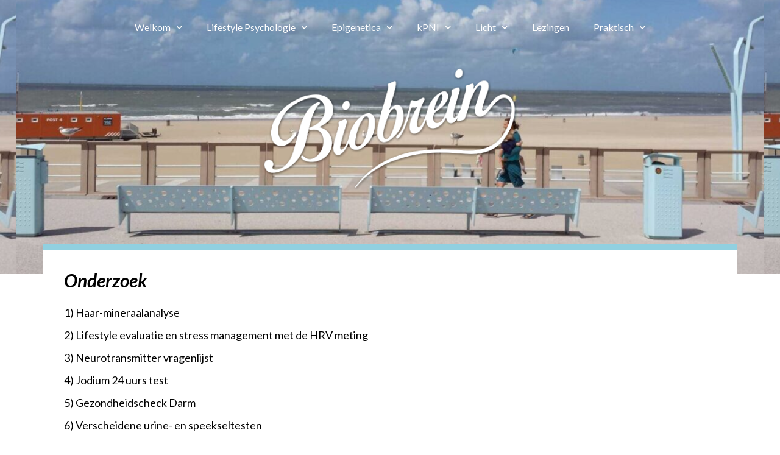

--- FILE ---
content_type: text/html; charset=UTF-8
request_url: http://www.biobrein.nl/onderzoek/
body_size: 60373
content:
<!doctype html>
<html lang="nl">
<head>
	<meta charset="UTF-8">
		<meta name="viewport" content="width=device-width, initial-scale=1">
	<link rel="profile" href="http://gmpg.org/xfn/11">
	<title>Onderzoek &#8211; Biobrein</title>
<link rel='dns-prefetch' href='//s.w.org' />
<link rel="alternate" type="application/rss+xml" title="Biobrein &raquo; Feed" href="http://www.biobrein.nl/feed/" />
<link rel="alternate" type="application/rss+xml" title="Biobrein &raquo; Reactiesfeed" href="http://www.biobrein.nl/comments/feed/" />
		<script type="text/javascript">
			window._wpemojiSettings = {"baseUrl":"https:\/\/s.w.org\/images\/core\/emoji\/11.2.0\/72x72\/","ext":".png","svgUrl":"https:\/\/s.w.org\/images\/core\/emoji\/11.2.0\/svg\/","svgExt":".svg","source":{"concatemoji":"http:\/\/www.biobrein.nl\/wp-includes\/js\/wp-emoji-release.min.js?ver=5.1.19"}};
			!function(e,a,t){var n,r,o,i=a.createElement("canvas"),p=i.getContext&&i.getContext("2d");function s(e,t){var a=String.fromCharCode;p.clearRect(0,0,i.width,i.height),p.fillText(a.apply(this,e),0,0);e=i.toDataURL();return p.clearRect(0,0,i.width,i.height),p.fillText(a.apply(this,t),0,0),e===i.toDataURL()}function c(e){var t=a.createElement("script");t.src=e,t.defer=t.type="text/javascript",a.getElementsByTagName("head")[0].appendChild(t)}for(o=Array("flag","emoji"),t.supports={everything:!0,everythingExceptFlag:!0},r=0;r<o.length;r++)t.supports[o[r]]=function(e){if(!p||!p.fillText)return!1;switch(p.textBaseline="top",p.font="600 32px Arial",e){case"flag":return s([55356,56826,55356,56819],[55356,56826,8203,55356,56819])?!1:!s([55356,57332,56128,56423,56128,56418,56128,56421,56128,56430,56128,56423,56128,56447],[55356,57332,8203,56128,56423,8203,56128,56418,8203,56128,56421,8203,56128,56430,8203,56128,56423,8203,56128,56447]);case"emoji":return!s([55358,56760,9792,65039],[55358,56760,8203,9792,65039])}return!1}(o[r]),t.supports.everything=t.supports.everything&&t.supports[o[r]],"flag"!==o[r]&&(t.supports.everythingExceptFlag=t.supports.everythingExceptFlag&&t.supports[o[r]]);t.supports.everythingExceptFlag=t.supports.everythingExceptFlag&&!t.supports.flag,t.DOMReady=!1,t.readyCallback=function(){t.DOMReady=!0},t.supports.everything||(n=function(){t.readyCallback()},a.addEventListener?(a.addEventListener("DOMContentLoaded",n,!1),e.addEventListener("load",n,!1)):(e.attachEvent("onload",n),a.attachEvent("onreadystatechange",function(){"complete"===a.readyState&&t.readyCallback()})),(n=t.source||{}).concatemoji?c(n.concatemoji):n.wpemoji&&n.twemoji&&(c(n.twemoji),c(n.wpemoji)))}(window,document,window._wpemojiSettings);
		</script>
		<style type="text/css">
img.wp-smiley,
img.emoji {
	display: inline !important;
	border: none !important;
	box-shadow: none !important;
	height: 1em !important;
	width: 1em !important;
	margin: 0 .07em !important;
	vertical-align: -0.1em !important;
	background: none !important;
	padding: 0 !important;
}
</style>
	<link rel='stylesheet' id='wp-block-library-css'  href='http://www.biobrein.nl/wp-includes/css/dist/block-library/style.min.css?ver=5.1.19' type='text/css' media='all' />
<link rel='stylesheet' id='contact-form-7-css'  href='http://www.biobrein.nl/wp-content/plugins/contact-form-7/includes/css/styles.css?ver=5.1.7' type='text/css' media='all' />
<style id='contact-form-7-inline-css' type='text/css'>
.wpcf7 .wpcf7-recaptcha iframe {margin-bottom: 0;}.wpcf7 .wpcf7-recaptcha[data-align="center"] > div {margin: 0 auto;}.wpcf7 .wpcf7-recaptcha[data-align="right"] > div {margin: 0 0 0 auto;}
</style>
<link rel='stylesheet' id='hello-elementor-css'  href='http://www.biobrein.nl/wp-content/themes/hello-elementor/style.min.css?ver=2.2.0' type='text/css' media='all' />
<link rel='stylesheet' id='hello-elementor-theme-style-css'  href='http://www.biobrein.nl/wp-content/themes/hello-elementor/theme.min.css?ver=2.2.0' type='text/css' media='all' />
<link rel='stylesheet' id='elementor-icons-css'  href='http://www.biobrein.nl/wp-content/plugins/elementor/assets/lib/eicons/css/elementor-icons.min.css?ver=5.6.2' type='text/css' media='all' />
<link rel='stylesheet' id='elementor-animations-css'  href='http://www.biobrein.nl/wp-content/plugins/elementor/assets/lib/animations/animations.min.css?ver=2.9.7' type='text/css' media='all' />
<link rel='stylesheet' id='elementor-frontend-css'  href='http://www.biobrein.nl/wp-content/plugins/elementor/assets/css/frontend.min.css?ver=2.9.7' type='text/css' media='all' />
<style id='elementor-frontend-inline-css' type='text/css'>
.elementor-966 .elementor-element.elementor-element-2d40a53:not(.elementor-motion-effects-element-type-background), .elementor-966 .elementor-element.elementor-element-2d40a53 > .elementor-motion-effects-container > .elementor-motion-effects-layer{background-image:url("http://www.biobrein.nl/wp-content/uploads/2020/03/20140811_144650-e1585333629445.jpg");}
</style>
<link rel='stylesheet' id='elementor-pro-css'  href='http://www.biobrein.nl/wp-content/plugins/elementor-pro/assets/css/frontend.min.css?ver=2.9.2' type='text/css' media='all' />
<link rel='stylesheet' id='font-awesome-5-all-css'  href='http://www.biobrein.nl/wp-content/plugins/elementor/assets/lib/font-awesome/css/all.min.css?ver=2.9.7' type='text/css' media='all' />
<link rel='stylesheet' id='font-awesome-4-shim-css'  href='http://www.biobrein.nl/wp-content/plugins/elementor/assets/lib/font-awesome/css/v4-shims.min.css?ver=2.9.7' type='text/css' media='all' />
<link rel='stylesheet' id='elementor-global-css'  href='http://www.biobrein.nl/wp-content/uploads/elementor/css/global.css?ver=1585411039' type='text/css' media='all' />
<link rel='stylesheet' id='elementor-post-966-css'  href='http://www.biobrein.nl/wp-content/uploads/elementor/css/post-966.css?ver=1585411039' type='text/css' media='all' />
<link rel='stylesheet' id='elementor-post-1080-css'  href='http://www.biobrein.nl/wp-content/uploads/elementor/css/post-1080.css?ver=1585901959' type='text/css' media='all' />
<link rel='stylesheet' id='google-fonts-1-css'  href='https://fonts.googleapis.com/css?family=Lato%3A100%2C100italic%2C200%2C200italic%2C300%2C300italic%2C400%2C400italic%2C500%2C500italic%2C600%2C600italic%2C700%2C700italic%2C800%2C800italic%2C900%2C900italic&#038;ver=5.1.19' type='text/css' media='all' />
<script type='text/javascript' src='http://www.biobrein.nl/wp-includes/js/jquery/jquery.js?ver=1.12.4'></script>
<script type='text/javascript' src='http://www.biobrein.nl/wp-includes/js/jquery/jquery-migrate.min.js?ver=1.4.1'></script>
<script type='text/javascript' src='http://www.biobrein.nl/wp-content/plugins/elementor/assets/lib/font-awesome/js/v4-shims.min.js?ver=2.9.7'></script>
<link rel='https://api.w.org/' href='http://www.biobrein.nl/wp-json/' />
<link rel="EditURI" type="application/rsd+xml" title="RSD" href="http://www.biobrein.nl/xmlrpc.php?rsd" />
<link rel="wlwmanifest" type="application/wlwmanifest+xml" href="http://www.biobrein.nl/wp-includes/wlwmanifest.xml" /> 
<meta name="generator" content="WordPress 5.1.19" />
<link rel="canonical" href="http://www.biobrein.nl/onderzoek/" />
<link rel='shortlink' href='http://www.biobrein.nl/?p=505' />
<link rel="alternate" type="application/json+oembed" href="http://www.biobrein.nl/wp-json/oembed/1.0/embed?url=http%3A%2F%2Fwww.biobrein.nl%2Fonderzoek%2F" />
<link rel="alternate" type="text/xml+oembed" href="http://www.biobrein.nl/wp-json/oembed/1.0/embed?url=http%3A%2F%2Fwww.biobrein.nl%2Fonderzoek%2F&#038;format=xml" />
</head>
<body class="page-template-default page page-id-505 wp-custom-logo elementor-default elementor-kit-967 elementor-page-1080">

		<div data-elementor-type="header" data-elementor-id="966" class="elementor elementor-966 elementor-location-header" data-elementor-settings="[]">
		<div class="elementor-inner">
			<div class="elementor-section-wrap">
						<section class="elementor-element elementor-element-2d40a53 elementor-section-full_width elementor-section-height-min-height elementor-section-items-top elementor-section-height-default elementor-section elementor-top-section" data-id="2d40a53" data-element_type="section" data-settings="{&quot;background_background&quot;:&quot;classic&quot;}">
						<div class="elementor-container elementor-column-gap-default">
				<div class="elementor-row">
				<div class="elementor-element elementor-element-85ba66a elementor-column elementor-col-100 elementor-top-column" data-id="85ba66a" data-element_type="column">
			<div class="elementor-column-wrap  elementor-element-populated">
					<div class="elementor-widget-wrap">
				<div class="elementor-element elementor-element-3365ff8 elementor-nav-menu__align-center elementor-nav-menu--stretch elementor-nav-menu--indicator-chevron navigation-biobrein elementor-nav-menu--dropdown-tablet elementor-nav-menu__text-align-aside elementor-nav-menu--toggle elementor-nav-menu--burger elementor-widget elementor-widget-nav-menu" data-id="3365ff8" data-element_type="widget" data-settings="{&quot;full_width&quot;:&quot;stretch&quot;,&quot;layout&quot;:&quot;horizontal&quot;,&quot;toggle&quot;:&quot;burger&quot;}" data-widget_type="nav-menu.default">
				<div class="elementor-widget-container">
						<nav role="navigation" class="elementor-nav-menu--main elementor-nav-menu__container elementor-nav-menu--layout-horizontal e--pointer-none"><ul id="menu-1-3365ff8" class="elementor-nav-menu"><li class="menu-item menu-item-type-post_type menu-item-object-page menu-item-home menu-item-has-children menu-item-1036"><a href="http://www.biobrein.nl/" class="elementor-item">Welkom</a>
<ul class="sub-menu elementor-nav-menu--dropdown">
	<li class="menu-item menu-item-type-post_type menu-item-object-page menu-item-1037"><a href="http://www.biobrein.nl/wie-ben-ik-2/" class="elementor-sub-item">Wie ben ik</a></li>
	<li class="menu-item menu-item-type-post_type menu-item-object-page menu-item-1038"><a href="http://www.biobrein.nl/wat-doe-ik/" class="elementor-sub-item">BioBrein</a></li>
	<li class="menu-item menu-item-type-post_type menu-item-object-page menu-item-1039"><a href="http://www.biobrein.nl/biobrein-2/" class="elementor-sub-item">Voor wie</a></li>
	<li class="menu-item menu-item-type-post_type menu-item-object-page menu-item-1040"><a href="http://www.biobrein.nl/behandeling/" class="elementor-sub-item">Behandeling</a></li>
	<li class="menu-item menu-item-type-post_type menu-item-object-page menu-item-1041"><a href="http://www.biobrein.nl/visie/" class="elementor-sub-item">Visie</a></li>
</ul>
</li>
<li class="menu-item menu-item-type-post_type menu-item-object-page menu-item-has-children menu-item-1042"><a href="http://www.biobrein.nl/psychologie/" class="elementor-item">Lifestyle Psychologie</a>
<ul class="sub-menu elementor-nav-menu--dropdown">
	<li class="menu-item menu-item-type-post_type menu-item-object-page menu-item-1045"><a href="http://www.biobrein.nl/psychologie-3/" class="elementor-sub-item">Psychologie &#038; SSP</a></li>
	<li class="menu-item menu-item-type-post_type menu-item-object-page menu-item-1043"><a href="http://www.biobrein.nl/lifestyle/" class="elementor-sub-item">Lifestyle</a></li>
	<li class="menu-item menu-item-type-post_type menu-item-object-page menu-item-1044"><a href="http://www.biobrein.nl/preventie/" class="elementor-sub-item">Preventie</a></li>
	<li class="menu-item menu-item-type-post_type menu-item-object-page menu-item-1046"><a href="http://www.biobrein.nl/water/" class="elementor-sub-item">Water</a></li>
</ul>
</li>
<li class="menu-item menu-item-type-post_type menu-item-object-page menu-item-has-children menu-item-1047"><a href="http://www.biobrein.nl/preconceptie-2/" class="elementor-item">Epigenetica</a>
<ul class="sub-menu elementor-nav-menu--dropdown">
	<li class="menu-item menu-item-type-post_type menu-item-object-page menu-item-1048"><a href="http://www.biobrein.nl/preconceptie/" class="elementor-sub-item">Vruchtbaarheid</a></li>
	<li class="menu-item menu-item-type-post_type menu-item-object-page menu-item-1049"><a href="http://www.biobrein.nl/geboortespecialist/" class="elementor-sub-item">Geboortespecialist</a></li>
	<li class="menu-item menu-item-type-post_type menu-item-object-page menu-item-1050"><a href="http://www.biobrein.nl/womb-to-world/" class="elementor-sub-item">Womb to world</a></li>
</ul>
</li>
<li class="menu-item menu-item-type-post_type menu-item-object-page menu-item-has-children menu-item-1052"><a href="http://www.biobrein.nl/wat-is-kpni/" class="elementor-item">kPNI</a>
<ul class="sub-menu elementor-nav-menu--dropdown">
	<li class="menu-item menu-item-type-post_type menu-item-object-page menu-item-1054"><a href="http://www.biobrein.nl/wat-is-kpni/" class="elementor-sub-item">Wat is kPNI</a></li>
	<li class="menu-item menu-item-type-post_type menu-item-object-page menu-item-1053"><a href="http://www.biobrein.nl/wetenschap-als-basis/" class="elementor-sub-item">Wetenschap als basis</a></li>
	<li class="menu-item menu-item-type-post_type menu-item-object-page menu-item-1051"><a href="http://www.biobrein.nl/klinische-pni-toegepaste-wetenschap-voor-de-praktijk/" class="elementor-sub-item">kPNI in de praktijk</a></li>
</ul>
</li>
<li class="menu-item menu-item-type-post_type menu-item-object-page menu-item-has-children menu-item-1055"><a href="http://www.biobrein.nl/biofotonen/" class="elementor-item">Licht</a>
<ul class="sub-menu elementor-nav-menu--dropdown">
	<li class="menu-item menu-item-type-post_type menu-item-object-page menu-item-1056"><a href="http://www.biobrein.nl/biofotonen/" class="elementor-sub-item">Wat zijn biofotonen</a></li>
	<li class="menu-item menu-item-type-post_type menu-item-object-page menu-item-1057"><a href="http://www.biobrein.nl/cellen-communiceren-met-biofotonen/" class="elementor-sub-item">Cellen communiceren met biofotonen</a></li>
	<li class="menu-item menu-item-type-post_type menu-item-object-page menu-item-1059"><a href="http://www.biobrein.nl/klachten/" class="elementor-sub-item">Klachten</a></li>
	<li class="menu-item menu-item-type-post_type menu-item-object-page menu-item-1058"><a href="http://www.biobrein.nl/de-behandeling/" class="elementor-sub-item">De behandeling</a></li>
	<li class="menu-item menu-item-type-post_type menu-item-object-page menu-item-1061"><a href="http://www.biobrein.nl/965-2/" class="elementor-sub-item">Op afstand behandelen</a></li>
	<li class="menu-item menu-item-type-post_type menu-item-object-page menu-item-1060"><a href="http://www.biobrein.nl/nes/" class="elementor-sub-item">NES</a></li>
</ul>
</li>
<li class="menu-item menu-item-type-post_type menu-item-object-page menu-item-1062"><a href="http://www.biobrein.nl/lezingen/" class="elementor-item">Lezingen</a></li>
<li class="menu-item menu-item-type-post_type menu-item-object-page current-menu-ancestor current-menu-parent current_page_parent current_page_ancestor menu-item-has-children menu-item-1063"><a href="http://www.biobrein.nl/praktisch/" class="elementor-item">Praktisch</a>
<ul class="sub-menu elementor-nav-menu--dropdown">
	<li class="menu-item menu-item-type-post_type menu-item-object-page menu-item-1064"><a href="http://www.biobrein.nl/contact/" class="elementor-sub-item">Contact</a></li>
	<li class="menu-item menu-item-type-post_type menu-item-object-page current-menu-item page_item page-item-505 current_page_item menu-item-1066"><a href="http://www.biobrein.nl/onderzoek/" aria-current="page" class="elementor-sub-item elementor-item-active">Onderzoek</a></li>
</ul>
</li>
</ul></nav>
					<div class="elementor-menu-toggle" role="button" tabindex="0" aria-label="Menu Toggle" aria-expanded="false">
			<i class="eicon-menu-bar" aria-hidden="true"></i>
			<span class="elementor-screen-only">Menu</span>
		</div>
			<nav class="elementor-nav-menu--dropdown elementor-nav-menu__container" role="navigation" aria-hidden="true"><ul id="menu-2-3365ff8" class="elementor-nav-menu"><li class="menu-item menu-item-type-post_type menu-item-object-page menu-item-home menu-item-has-children menu-item-1036"><a href="http://www.biobrein.nl/" class="elementor-item">Welkom</a>
<ul class="sub-menu elementor-nav-menu--dropdown">
	<li class="menu-item menu-item-type-post_type menu-item-object-page menu-item-1037"><a href="http://www.biobrein.nl/wie-ben-ik-2/" class="elementor-sub-item">Wie ben ik</a></li>
	<li class="menu-item menu-item-type-post_type menu-item-object-page menu-item-1038"><a href="http://www.biobrein.nl/wat-doe-ik/" class="elementor-sub-item">BioBrein</a></li>
	<li class="menu-item menu-item-type-post_type menu-item-object-page menu-item-1039"><a href="http://www.biobrein.nl/biobrein-2/" class="elementor-sub-item">Voor wie</a></li>
	<li class="menu-item menu-item-type-post_type menu-item-object-page menu-item-1040"><a href="http://www.biobrein.nl/behandeling/" class="elementor-sub-item">Behandeling</a></li>
	<li class="menu-item menu-item-type-post_type menu-item-object-page menu-item-1041"><a href="http://www.biobrein.nl/visie/" class="elementor-sub-item">Visie</a></li>
</ul>
</li>
<li class="menu-item menu-item-type-post_type menu-item-object-page menu-item-has-children menu-item-1042"><a href="http://www.biobrein.nl/psychologie/" class="elementor-item">Lifestyle Psychologie</a>
<ul class="sub-menu elementor-nav-menu--dropdown">
	<li class="menu-item menu-item-type-post_type menu-item-object-page menu-item-1045"><a href="http://www.biobrein.nl/psychologie-3/" class="elementor-sub-item">Psychologie &#038; SSP</a></li>
	<li class="menu-item menu-item-type-post_type menu-item-object-page menu-item-1043"><a href="http://www.biobrein.nl/lifestyle/" class="elementor-sub-item">Lifestyle</a></li>
	<li class="menu-item menu-item-type-post_type menu-item-object-page menu-item-1044"><a href="http://www.biobrein.nl/preventie/" class="elementor-sub-item">Preventie</a></li>
	<li class="menu-item menu-item-type-post_type menu-item-object-page menu-item-1046"><a href="http://www.biobrein.nl/water/" class="elementor-sub-item">Water</a></li>
</ul>
</li>
<li class="menu-item menu-item-type-post_type menu-item-object-page menu-item-has-children menu-item-1047"><a href="http://www.biobrein.nl/preconceptie-2/" class="elementor-item">Epigenetica</a>
<ul class="sub-menu elementor-nav-menu--dropdown">
	<li class="menu-item menu-item-type-post_type menu-item-object-page menu-item-1048"><a href="http://www.biobrein.nl/preconceptie/" class="elementor-sub-item">Vruchtbaarheid</a></li>
	<li class="menu-item menu-item-type-post_type menu-item-object-page menu-item-1049"><a href="http://www.biobrein.nl/geboortespecialist/" class="elementor-sub-item">Geboortespecialist</a></li>
	<li class="menu-item menu-item-type-post_type menu-item-object-page menu-item-1050"><a href="http://www.biobrein.nl/womb-to-world/" class="elementor-sub-item">Womb to world</a></li>
</ul>
</li>
<li class="menu-item menu-item-type-post_type menu-item-object-page menu-item-has-children menu-item-1052"><a href="http://www.biobrein.nl/wat-is-kpni/" class="elementor-item">kPNI</a>
<ul class="sub-menu elementor-nav-menu--dropdown">
	<li class="menu-item menu-item-type-post_type menu-item-object-page menu-item-1054"><a href="http://www.biobrein.nl/wat-is-kpni/" class="elementor-sub-item">Wat is kPNI</a></li>
	<li class="menu-item menu-item-type-post_type menu-item-object-page menu-item-1053"><a href="http://www.biobrein.nl/wetenschap-als-basis/" class="elementor-sub-item">Wetenschap als basis</a></li>
	<li class="menu-item menu-item-type-post_type menu-item-object-page menu-item-1051"><a href="http://www.biobrein.nl/klinische-pni-toegepaste-wetenschap-voor-de-praktijk/" class="elementor-sub-item">kPNI in de praktijk</a></li>
</ul>
</li>
<li class="menu-item menu-item-type-post_type menu-item-object-page menu-item-has-children menu-item-1055"><a href="http://www.biobrein.nl/biofotonen/" class="elementor-item">Licht</a>
<ul class="sub-menu elementor-nav-menu--dropdown">
	<li class="menu-item menu-item-type-post_type menu-item-object-page menu-item-1056"><a href="http://www.biobrein.nl/biofotonen/" class="elementor-sub-item">Wat zijn biofotonen</a></li>
	<li class="menu-item menu-item-type-post_type menu-item-object-page menu-item-1057"><a href="http://www.biobrein.nl/cellen-communiceren-met-biofotonen/" class="elementor-sub-item">Cellen communiceren met biofotonen</a></li>
	<li class="menu-item menu-item-type-post_type menu-item-object-page menu-item-1059"><a href="http://www.biobrein.nl/klachten/" class="elementor-sub-item">Klachten</a></li>
	<li class="menu-item menu-item-type-post_type menu-item-object-page menu-item-1058"><a href="http://www.biobrein.nl/de-behandeling/" class="elementor-sub-item">De behandeling</a></li>
	<li class="menu-item menu-item-type-post_type menu-item-object-page menu-item-1061"><a href="http://www.biobrein.nl/965-2/" class="elementor-sub-item">Op afstand behandelen</a></li>
	<li class="menu-item menu-item-type-post_type menu-item-object-page menu-item-1060"><a href="http://www.biobrein.nl/nes/" class="elementor-sub-item">NES</a></li>
</ul>
</li>
<li class="menu-item menu-item-type-post_type menu-item-object-page menu-item-1062"><a href="http://www.biobrein.nl/lezingen/" class="elementor-item">Lezingen</a></li>
<li class="menu-item menu-item-type-post_type menu-item-object-page current-menu-ancestor current-menu-parent current_page_parent current_page_ancestor menu-item-has-children menu-item-1063"><a href="http://www.biobrein.nl/praktisch/" class="elementor-item">Praktisch</a>
<ul class="sub-menu elementor-nav-menu--dropdown">
	<li class="menu-item menu-item-type-post_type menu-item-object-page menu-item-1064"><a href="http://www.biobrein.nl/contact/" class="elementor-sub-item">Contact</a></li>
	<li class="menu-item menu-item-type-post_type menu-item-object-page current-menu-item page_item page-item-505 current_page_item menu-item-1066"><a href="http://www.biobrein.nl/onderzoek/" aria-current="page" class="elementor-sub-item elementor-item-active">Onderzoek</a></li>
</ul>
</li>
</ul></nav>
				</div>
				</div>
				<div class="elementor-element elementor-element-6d486d0 elementor-widget elementor-widget-theme-site-logo elementor-widget-image" data-id="6d486d0" data-element_type="widget" data-widget_type="theme-site-logo.default">
				<div class="elementor-widget-container">
					<div class="elementor-image">
											<a href="http://www.biobrein.nl">
							<img width="900" height="434" src="http://www.biobrein.nl/wp-content/uploads/2020/03/LogoBioBrein.png" class="attachment-full size-full" alt="" srcset="http://www.biobrein.nl/wp-content/uploads/2020/03/LogoBioBrein.png 900w, http://www.biobrein.nl/wp-content/uploads/2020/03/LogoBioBrein-300x145.png 300w, http://www.biobrein.nl/wp-content/uploads/2020/03/LogoBioBrein-768x370.png 768w" sizes="(max-width: 900px) 100vw, 900px" />								</a>
											</div>
				</div>
				</div>
						</div>
			</div>
		</div>
						</div>
			</div>
		</section>
					</div>
		</div>
		</div>
				<div data-elementor-type="single" data-elementor-id="1080" class="elementor elementor-1080 elementor-location-single post-505 page type-page status-publish has-post-thumbnail hentry" data-elementor-settings="[]">
		<div class="elementor-inner">
			<div class="elementor-section-wrap">
						<section class="elementor-element elementor-element-726c611 article elementor-section-boxed elementor-section-height-default elementor-section-height-default elementor-section elementor-top-section" data-id="726c611" data-element_type="section">
						<div class="elementor-container elementor-column-gap-default">
				<div class="elementor-row">
				<div class="elementor-element elementor-element-1187d78 elementor-column elementor-col-100 elementor-top-column" data-id="1187d78" data-element_type="column" data-settings="{&quot;background_background&quot;:&quot;classic&quot;}">
			<div class="elementor-column-wrap  elementor-element-populated">
					<div class="elementor-widget-wrap">
				<div class="elementor-element elementor-element-efa8f13 elementor-widget elementor-widget-theme-post-title elementor-page-title elementor-widget-heading" data-id="efa8f13" data-element_type="widget" data-widget_type="theme-post-title.default">
				<div class="elementor-widget-container">
			<h2 class="elementor-heading-title elementor-size-default">Onderzoek</h2>		</div>
				</div>
				<div class="elementor-element elementor-element-1480be2 elementor-widget elementor-widget-theme-post-content" data-id="1480be2" data-element_type="widget" data-widget_type="theme-post-content.default">
				<div class="elementor-widget-container">
			<h4>1) Haar-mineraalanalyse</h4>
<h4>2) Lifestyle evaluatie en stress management met de HRV meting</h4>
<h4>3) Neurotransmitter vragenlijst</h4>
<h4>4) Jodium 24 uurs test</h4>
<h4>5) Gezondheidscheck Darm</h4>
<h4>6) Verscheidene urine- en speekseltesten</h4>
<h2><strong>1) Haar-mineraalanalyse</strong></h2>
<p>Mineralen hebben in het lichaam bijzonder belangrijke functies. Veel processen in onze spijsvertering en stofwisseling zijn in hoge mate afhankelijk van de beschikbaarheid van specifieke mineralen. Om gezond te functioneren is niet alleen de beschikbaarheid van een brede range aan mineralen van belang maar ook de onderlinge verhouding tussen bepaalde mineralen is essentieel.</p>
<p>Het bloed is een slechte graadmeter om een indruk te krijgen van de toestand van de mineralen in ons lichaam. Je zou het bloed als een transportsysteem kunnen beschouwen waarbij ook nog eens zeer beperkte capaciteitseisen gelden.</p>
<p>Een voorbeeld:</p>
<ul>
<li>Calcium vormt een van de belangrijke macro-mineralen van ons lichaam. We hebben er verhoudingsgewijs veel van nodig en het is bij veel vitale processen betrokken. Maar in het bloed wordt de concentratie calcium strak geregeld en zal deze binnen een bandbreedte van krap 3% gehouden worden. Hoewel de concentratie in de verschillende weefsels sterk kan verschillen.</li>
</ul>
<p>De Amerikaanse biochemicus Dr. Paul Eck heeft decennia geleden ontdekt dat de samenstelling van mineralen in het haar een goede indruk geeft van de samenstelling van de mineralen in de lichaamsweefsels. Deze analyse methode heeft hij grondig uitgewerkt. Zijn grootste verdienste is vervolgens dat hij deze mineralen profielen talloze malen zorgvuldig heeft gecorreleerd aan allerlei andere gezondheidskenmerken van de onderzochte mensen. Daarbij liet hij zich ook sturen door een sterk systemische benadering. Hierdoor is een enorm betrouwbaar inzicht ontstaan in de diverse regelsystemen van de mens, stofwisselingssnelheid, darmfunctie Ã©n de mineralen verdeling in de cellen alleen op basis van het mineralenprofiel in een haarmonster.</p>
<p>BioBrein werkt hierin samen met CCG die dit totaalconcept naar Nederland heeft gehaald. Op basis van een verdeling van de mineralen in een haarmonster wordt een betrouwbaar beeld geformeerd van de toestand van de biochemie en de fysiologie van de onderzochte persoon. Dit maakt niet alleen een heldere totaaldiagnose mogelijk maar levert ook de basis voor een nauwkeurig afgestemde behandeling met specifieke mineralen/vitamine formules (supplementen). Binnen de orthomoleculaire geneeskundeÂ is dit een ongekende vorm van maatwerk in de behandeling.</p>
<p>We bieden de mineraalanalyse aan met de daarbij behorende uitgebreide interpretatie van 15-20 Engelstalige paginaâ€™s die de belangrijke mineraal niveaus, de verhoudingen tussen de mineralen en de belasting met zware metalen weergeeft. Deze informatie omvat tevens een uitleg over de metabole snelheid, energie niveaus, suiker- en koolhydraatgevoeligheid, het immuunsysteem, de bijnier en schildklier status, metabole trends en basis dieet adviezen. Tevens bevat de rapportage een advies voor het gebruik van speciaal ontwikkelde supplementen die de metabole processen in het lichaam weer in balans kunnen brengen.</p>
<p>We zijn in staat om op basis van een specifiek daarvoor ontwikkeld supplementen programma deze onbalans te herstellen. Dit proces duurt gewoonlijk enkele maanden. Na ca. 3 maanden voeren we een tweede haaranalyse uit. Op basis hiervan wordt de ondersteuning bijgesteld. In ca 95% levert deze aanpak verbluffend goede resultaten op. Veel cliÃ«nten herkennen zich heel sterk in de gestelde diagnose en verbeteren hun mentale en fysieke gezondheid drastisch binnen 6-12 maanden.</p>
<p><em>De kosten van de analyse zijn jaarprijs, plus een consult voor uitleg van het rapport en advies omtrent leefstijl en suppletie.</em></p>
<div class="entry-content cf">
<h2><strong>2) Lifestyle evaluatie en stress management met de HRV meting.</strong></h2>
<p>Veel gezondheidsklachten zijn terug te voeren op een verkeerde balans tussen werk en privacy, tussen inspanning en ontspanning van het lichaam. Veel mensen zijn zich echter niet bewust van deze onbalans, zeker als men niet merkt dat op fysiologisch of psychologisch vlak het lichaam per dag teveel energie verbruikt en niet goed herstellen tijdens de slaap. Het immuunsysteem en het neuro-hormonale systeem zijn de belangrijkste regelsystemen van de mens. Het neuro-hormonale systeem bestaat uit een netwerk van hormoonklieren samen met het autonome zenuwstelsel. Het autonome zenuwstelsel heet &#8216;autonoom&#8217; omdat het onafhankelijk van onze wil functioneert. Dat zou de gedachte kunnen oproepen dat we dat systeem dus niet kunnen beïnvloeden. Niets is minder waar. We beïnvloeden het constant, alleen niet (alleen) door gedachten maar door gedrag.</p>
<p><strong><br />
Heart Rate Variability</strong></p>
<p>Al heel lang is in de wetenschap bekend dat je de toestand van het autonome zenuwstelsel, en daarmee van een van de belangrijkste regelsystemen, kunt berekenen aan de hand van een ECG (Elektrocardiogram). HRV staat voor Heart Rate Variability (variatie in de hartslag intervallen). Op deze manier kan van minuut tot minuut bepaald worden of iemand in de actieve stand staat (werken, sporten, etc.) dan wel in de rust stand (slapen, eten, ontspannen). En in een meerdaagse meting kun je zien hoe het met de balans is gesteld. Biocoherence Nederland is de exclusieve leverancier van de HRV meting van Firstbeat (Finland) om deze onbalans is goed in kaart te brengen. Met deze meting waarbij de gebruiker de meter 3 dagen bij zich draagt bieden we een complete lifestyle evaluatie. Het unieke van dit systeem is dat de gebruiker zonder dat men zich dit bewust is, wordt gemeten onder normale omstandigheden in alle aspecten van het dagelijkse leven.Veel gezondheidsklachten zijn terug te voeren op een verkeerde balans tussen werk en privé, tussen inspanning en ontspanning van het lichaam. Veel mensen zijn zich echter niet bewust van deze onbalans, zeker als men niet merkt dat op fysiologisch of psychologisch vlak het lichaam per dag teveel energie verbruikt en niet goed herstellen tijdens de slaap. Het immuunsysteem en het neuro-hormonale systeem zijn de belangrijkste regelsystemen van de mens. Het neuro-hormonale systeem bestaat uit een netwerk van hormoonklieren samen met het autonome zenuwstelsel. Het autonome zenuwstelsel heet &#8216;autonoom&#8217; omdat het onafhankelijk van onze wil functioneert. Dat zou de gedachte kunnen oproepen dat we dat systeem dus niet kunnen beïnvloeden. Niets is minder waar. We beïnvloeden het constant, alleen niet (alleen) door gedachten maar door gedrag.</p>
<p>Lifestyle evaluaties met de HRV meting zorgen voor een zeer gedetailleerde kijk op het leven: werk, vrije tijd en slaap. Uit de beoordeling blijkt gepersonaliseerde informatie over het effect van leefstijlfactoren op de gezondheid en coping. Zo worden verschillende stressfactoren, toereikendheid van herstel, kwaliteit van de slaap en de gezondheid en fitheid effecten van fysieke activiteit bepaald. Zo zien we in de rapportage:</p>
<ul>
<li>Leefstijlfactoren die de gezondheid en het welzijn bevorderen of belemmeren.</li>
<li>Invloed van fysieke belastingen tijdens het werk en sport, geen noodzaak voor separaat laboratoriumonderzoek.</li>
<li>Vroege identificatie van leefstijl-risicofactoren.</li>
<li>Erkenning van stressfactoren en herstel</li>
<li>Evaluatie van de effectiviteit van herstelmethoden</li>
<li>Evaluatie en begeleiding van de effecten van de verandering van levensstijl</li>
<li>Demonstratie van de effecten op de gezondheid door fysieke activiteit uit het dagelijkse leven</li>
<li>Controle van de invloed van dagelijkse fysieke activiteit op gewichtsbeheersing</li>
</ul>
<p>De evaluatie kan de vroege signalen van stress en werkdruk herkennen voordat er een serieuze uitputting of burn-out plaats vindt.</p>
<div class="wpb_text_column wpb_content_element ">
<div class="wpb_wrapper">
<p><strong>Controle over de balans tussen stress en herstel</strong></p>
<p>De HRV Lifestyle Analyse is een unieke manier voor het dagelijks meten van stress en herstel. De stress- en herstelrapporten laten bijvoorbeeld zien of een persoon voldoende herstelt gedurende een periode van 24 uur, en of de voeding en drank die is geconsumeerd gedurende de dag, voldoende is om gedurende de slaap goed te herstellen.</p>
</div>
</div>
<div class="wpb_single_image wpb_content_element vc_align_center">
<figure class="wpb_wrapper vc_figure">
<div class="vc_single_image-wrapper vc_box_rounded vc_box_border_grey"><img class="vc_single_image-img attachment-full lazyloaded" src="https://www.biocoherence.eu/wp-content/uploads/2014/12/stressmanagement.png" sizes="(max-width: 1024px) 100vw, 1024px" srcset="" alt="stressmanagement" width="1024" height="553" data-lazy-src="https://www.biocoherence.eu/wp-content/uploads/2014/12/stressmanagement.png" data-lazy-srcset="https://www.biocoherence.eu/wp-content/uploads/2014/12/stressmanagement.png 1024w, https://www.biocoherence.eu/wp-content/uploads/2014/12/stressmanagement-300x162.png 300w" data-lazy-sizes="(max-width: 1024px) 100vw, 1024px" /></div>
</figure>
</div>
<div class="wpb_text_column wpb_content_element ">
<div class="wpb_wrapper">
<p><strong>Voorbeeld.</strong> Een normale werkdag wordt in de regel gekenmerkt door een reeks aan activiteiten. Hiervoor staan we in de stress- of actieve modus. Het lichaam verbruikt energie en reserves om de activiteiten te kunnen uitvoeren. Zeg maar, de kostenkant van de balans. Daar moet voldoende en hoogwaardig herstel tegenover staan. Hiervoor zijnÂ voldoende slaap, ontspanningsmomenten en korte pauzes van groot belang. De meeste mensen zijn doorgaans goed in staat om de stress factoren in hun dagelijks leven aan te wijzen. Zelden is iemand echter in staat om correct te beoordelen of er voldoende herstel tegenover staat. En uiteindelijk gaat het niet op de totale stressdruk, maar om de vraag of er voldoende herstel tegenover staat.</p>
<p>Het centrale doel van de HRV Lifestyle Analyse is het in kaart brengen van de verhouding tussen activiteiten (stress) en herstel in het leven van alle dag, om zoÂ serieuze overbelasting en uitputting te kunnen voorkomen. Door een vergelijk te maken tussenÂ werktijd, vrije tijd en slaap kan een goed beeld verkregen worden van de balans tussen stress en herstel. Ook wordt zo inzicht verschaft in welke activiteiten een negatieve invloed op het herstel hebben waardoor er gericht gestuurd kan worden op gedrag en lifestyle.</p>
<ul>
<li>Ondersteuning bij coping op het werk en persoonlijke welzijn</li>
<li>Verlaging van kosten door verminderd ziekteverzuim</li>
<li>Een middel om de client te begeleiden in het nemen van beslissingen rondom gedrag en levensstijl</li>
<li>Een middel om informatie te verzamelen en hierbij medische beslissingen te ondersteunen.</li>
</ul>
</div>
</div>
<p><strong>Voor wie</strong></p>
<p>Lifestyle evaluaties is bij uitstek geschikt voor mensen die kampen met gezondheidsproblemen en willen onderzoeken hoe hun lifestyle hierin een rol speelt. Op verzoek van de therapeut verhuurt Biocoherence Nederland de HRV meter (Bodyguard) aan de client die de meter na de meetperiode terugstuurt. Biocoherence Nederland verzorgt de (Engelstalige) pdf rapportage voor de therapeut. Samen met de therapeut kan dan worden vastgesteld hoe en of de gekozen behandelwijze resultaat kan hebben op de energiebalans in het lichaam. De rapportage biedt veel inzicht in de wijze waarop een gezonde levensstijl kan bijdragen aan het herstel. De evaluatie is ook uitstekend geschikt voor drukbezette medewerkers in het bedrijfsleven, werknemers in ploegendienst, mensen die veel reizen of het uitvoeren van fysiek inspannend werk.</p>
<p><strong>Een</strong><strong> beoordeling omvat:</strong></p>
<ul>
<li>3-daagse hartslag meting met het Bodyguard meetapparaat</li>
<li>Persoonlijke rapportage op basis van de meting</li>
<li>Aanbevelingen / actiepunten en follow-up</li>
</ul>
<p><em>De kosten hiervan zijn jaarprijs, plus een consult voor uitleg van het rapport en advies omtrent leefstijl en suppletie.</em></p>
</div>
<h2><strong>3) Neurotransmitter vragenlijst</strong></h2>
<h4><em>De invloed van een tekort aan neurotransmitters op gedrag, stemming, concentratie en motivatie</em></h4>
<p><strong>Neurotransmitters</strong> zijn stoffen in de hersenen die informatie overdragen tussen het lichaam en de hersenen. Ze dragen signalen over tussen de zenuwcellen, neuronen genoemd. De hersenen gebruiken de neurotransmitter om het hartÂ te vertellen om te kloppen, de longen om te ademen, en de maag het voedsel te verteren. Ze beÃ¯nvloeden ook je stemming, de slaap, de concentratie, je gewicht, en ze veroorzaken een groot aantal bijwerkingen als de concentraties uit balans zijn. Het tekort aan neurotransmitters kan op verschillende manieren worden hersteld. De voorzichtige inschattingen zijn dat meer dan 75% van de bevolking een sub-optimale balans in de neurotransmitters heeft. Stress, een slecht dieet, genetische samenstelling, drugs (incl. medicijnen), alcohol en cafeÃ¯ne gebruik spelen hier een grote rol.</p>
<p>Er zijn twee soorten neurotransmitters;  <strong>REMMEND en STIMULEREND</strong>. Stimulerende neurotransmitters zijn niet per definitie stimulerend, ze stimuleren de hersenen tot actie. De remmende neurotransmitters helpen rustig zijn worden. Ze beÃ¯nvloeden de stemming op een gunstige manier, en kunnen ook snel uitgeput raken wanneer de stimulerende neurotransmitters overactief zijn.</p>
<p><strong>Remmende Neurotransmitters</strong></p>
<p><em>SEROTONINE </em>is een remmende neurotransmitter. Een voldoende hoeveelheid is noodzakelijk voor een stabiele stemming en ook een overmatige hoeveelheid stimulerende neurotransmitters op te vangen. Wanneer mensen stimulerende medicatie gebruikt, of heel veel koffie nodig heeft, kan een aanvulling van uw serotonine gehalte nodig zijn. Serotonine reguleert veel andere processen, zoals de koolhydraatbehoefte, het slaapritme, pijn controle en een goede vertering. Lage niveaus worden ook in verband gebracht met een verminderde weerstand.</p>
<p><em>GABA</em> is een remmende neurotransmitter dat ook het natuurlijke valium wordt genoemd. Wanneer GABA uit balans is (te hoog of te laag) wordt dat vaak veroorzaakt door een overmaat aan stimulerende neurotransmitters.</p>
<p><em>DOPAMINE</em> is een speciaal neurotransmitter omdat het zowel stimulerend als remmend kan werken. Het ondersteunt bij depressies, maar ook bij een goede concentratie.</p>
<p><strong>Stimulerende Neurotransmitters</strong></p>
<p><em>DOPAMINE</em> is onze belangrijkste neurotransmitter om te helpen concentreren. Wanneer het te laag of te hoog is kunnen we concentratieproblemen hebben, verschillende zaken eenvoudig vergeten, dagdromen of goed bij de les blijven. Dopamine is ook verantwoordelijk voor onze &#8216;drive&#8217; om zaken af te maken/onze motivatie.  Stimulerende middelen zoals medicijnen voor ADD/ADHD en cafeïne verhogen de concentratie in onze zenuw-synaps zodat de concentratie toeneemt. Helaas zijn deze effecten maar tijdelijk, en veroorzaakt dit een afname van het dopamine gehalte in de tijd.</p>
<p><em>NOREPINEPHRINE</em> is een stimulerende neurotransmitter dat verantwoordelijk is voor het stimuleren van een groot aantal processen in het lichaam. Het helpt ook om epinephrine aan te maken. Bij verhoogde concentraties is het echter ook verantwoordelijk voor angstgevoelens, en ook voor stemmingsdempende effecten. Lage concentraties norepinephrine worden ook in verband gebracht met een laag energie niveau, en concentratie afname en een goed slaapritme.</p>
<p><em>EPINEPHRINE</em> is een stimulerende neurotransmitter dat reageert op stress.  Deze neurotransmitter is vaak verhoogd wanneer er ADHD symptomen aanwezig zijn.  Langdurige stress en slaapproblemen veroorzaken een tekort aan epinephrine Epinephrine reguleert ook het hartritme en de bloeddruk.</p>
<p>Door het invullen van deze vragenlijst kunt u uw eigen neurotransmitterprofiel ontdekken.</p>
<p><em>Hiermee bent u ongeveer een half uur bezig en de kosten van de analyse zijn 15 euro, plus de kosten van een consult voor uitleg en advies tavÂ behandeling.</em></p>
<h2><strong>4) Jodide en Bromide gezondheidseffecten </strong></h2>
<div class="entry-content">
<div class="container">
<div class="wpb_row vc_row-fluid">
<div class="wpb_column vc_column_container vc_col-sm-12">
<div class="vc_column-inner ">
<div class="wpb_wrapper">
<div class="wpb_text_column wpb_content_element ">
<div class="wpb_wrapper">
<h4><strong>Algemeen</strong></h4>
<p>Jodium is cruciaal voor de menselijke gezondheid van de mens. Het is het fundament van de schildklierhormonen en speelt ook vele andere rollen in de biochemie van de mens. Terwijl de schildklier wel de hoogste concentratie aan jodium bevat, bevatten ook de speekselklieren, de hersenen, het ruggenmergsvocht, het maagslijmvlies, de borsten, de eierstokken, en een deel van het oog ook jodium. In de hersenen wordt jodium ook aangetroffen in de bloed-hersenbarriÃ¨re, het gebied van de ventrikels (hersenholtes) van de hersenen waar de cerebrospinale vloeistof wordt aangemaakt (CSF), en in de Substantia Nigra, een gebied dat in verband staat met Parkinson.</p>
<p>Jodium is essentieel voor normale groei en ontwikkeling. Jodium deficiÃ«nties tijdens zwangerschap en groei kan resulteren in cretinisme, een toestand van lichte tot zwaar gebrekkige lichamelijke en mentale groei als gevolg van de langdurige nutritionele deficiÃ«nties aan jodium of van onbehandelde congenitale deficiënties aan schildklierhormonen (hypothyroidisme). Deze toestand wordt gekenmerkt door een kleine lichaamlengte, vertraagde of uitgestelde bot ontwikkeling en puberteit, onvruchtbaarheid, neurologische belemmeringen, en cognitieve belemmeringen die variÃ«ren van licht tot zwaar. Jodium deficiëntie is ook de oorzaak van struma, een graduele vergroting van de schildklier. Beide toestanden hebben in vele landen geleid tot publieke gezondheidscampagnes van jodiumverstrekking. Het toevoegen van jodiumsamenstellingen aan het tafelzout of het leidingwater representeert de eerste poging om te voorzien in een supplementatie van nutriënten via de &#8216;verrijking&#8217; van door het algemeen door het publiek gebruikte voedsel.</p>
<p>Jodium kan behulpzaam zijn in de behandeling van andere kankersoorten omdat het apoptosis teweeg brengt, geprogrammeerde celsterfte. Apoptosis is essentieel voor de groei en ontwikkeling (de vorming van de vingers van de foetus treedt op door apoptosis van het weefsel daar tussen in) en voor de vernietiging van de cellen, die een bedreiging kunnen zijn voor de integriteit van het organisme, zoals kankercellen en cellen die geÃ¯nfecteerd zijn met virussen. Ãn een experiment kregen menselijke longkankercellen met gesplitste genen die de jodiumopname en jodiumgebruik verhoogden bij jodiumtoevoer apoptosis en krompen, als ze in vitro buiten het lichaam groeiden en bij muizen geÃ¯mplanteerd werden. Sommige geneeskundigen zijn voorpleiter van een groter gebruik van jodium bij de behandeling van kanker.<br />
Jodium kan ook andere gezondheidsvoordelen hebben waarvoor meer studie noodzakelijk is. Er is bewijs dat aangeeft dat een vermeerderde jodiumconsumptie andere halogenen zoals fluoride en bromide vervangt en daarom helpt om daar van te ontgiftigen, en zelfs ook van toxische metalen zoals lood, aluminium en kwik. Er is ook een theorie dat vrijelijke hoeveelheden jodium in de voedingswijze kan beschermen tegen de schadelijke effecten van gefluorideerd water. Jodium ondersteunt het immuunsysteem en beschermt tegen abnormale groei van bacteriën in de maag.</p>
<p>Naast de schildklier en de borstklieren, hebben ook andere weefsels een jodiumpomp (de natrium-jodium symporter) die een jodiumconcentratie toelaat. Dus is het logisch om te concluderen dat jodium ook een belangrijke rol speelt in het maagslijmvlies, de speekselklieren, de eierstokken, de thymusklier, de huid, hersenen, gewrichten, arteriÃ«n en botten.</p>
<h3><strong>De Jodium challenge test</strong></h3>
<p>De twist over de heersende opvatting voor jodiumsamenstellingen ontstond in 1997, toen Dr. Guy Abraham, een voormalige professor in verloskunde en gynaecologie op de UCLA wat hij noemde het Jodium Project opzette. Hij had in zijn bedrijf Optimox Coorporation Iodoral gemaakt, een Lugol-oplossing in tabletvorm (waarin jodium en kaliumjodide werd gecombineerd) en hij engageerde twee artsen die een familie praktijk hadden, Dr. Jorge Flechas (in 2000) in North Carolina,), en Dr. David Brownstein (in 2003) in Michican om klinische studies uit te voeren, met een hoge dosis van de jodiumsamenstelling. De hypothese van het project was de vereiste van vasthouden van voldoende jodium voor het lichaam, 12,5 mg per dag is een hoeveelheid die overeenkomt met wat de Japanners consumeren en meer dan 80 maal de RDI van 150 mcg.</p>
<p>De conventionele opvatting is dat het lichaam 25 tot 50 mg jodium bevat, waarvan 70 tot 80 % in de schildklier zit. Dr. Abraham concludeerde dat er pas een voldoende lichaamshoeveelheid is als er bij een persoon 90 % van de ingenomen jodium weer uitgescheden werd. Hij bedacht een jodium-oplaadtest waar men 50 mg jodium/kaliumjodide neemt, en de hoeveelheid meet die over de volgende 24 uur via de urine wordt uitgescheden. Hij stelde vast, dat de overgrote meerderheid van de mensen een behoorlijke hoeveelheid van deze 50 mg dosis in het lichaam blijven vasthouden. Velen vereisen meerdere maanden lang 50 mg per dag, voordat ze 90% ervan uitscheiden. Zijn studies geven aan dat als een voldoende hoeveelheid wordt gegeven dat het lichaam veel meer jodium zal vasthouden dan dat oorspronkelijk werd gedacht, 1,500 mg met maar 3 % daarvan dat in de schildklier werd terug gehouden.</p>
<p>Volgens Abraham namen meer dan 400 patiënten in dit project dagelijks jodium in een dosis die varieert van 12,5 tot 50 mg, en bij diabetici tot 100 mg per dag, Volgens deze geneeskundigen stopt en geneest jodium bij deze dosis inderdaad fibrocystische ziekte, en staat het diabetici toe om minder insuline te gebruiken, en hypothyroid patiënten om minder schildkliermedicatie te gebruiken, heft het de symptomen van fibromyalgie op, en stopt het migraine. Zij rapporteren dat de neveneffecten van jodium, inclusief hypo- of hyperthyroidisme, allergieën, zwelling van de speekselklieren en schildklier, bij minder dan 5% optreedt. Urinetesten bevestigen, dat jodium bij deze dosis de toxische halogenen fluoride en bromide uit het lichaam verwijdert. Zij geloven dat jodisme, een onplezierige metaalsmaak in de mond, een lopende neus, en een op acne lijkende huiduitslag wordt veroorzaakt door de bromide die de jodium uit de weefsels extraheert. De symptomen nemen af bij een lagere jodiumdosis.</p>
<p>Het protocol werd ontwikkeld door de Drs. Guy Abraham en David Brownstein, het protocol heeft betrekking tot 50 mg jodium / jodide per dag in de vorm van Ieen tablet, en waarbij vervolgens de uitscheiding van de jodium in de urine gemonitord wordt. De hoge niveaus van jodium / jodide, zijn noodzakelijk om bromine en fluorine te vervangen (en ook chlorine) die zich in de weefsels gedurende de jaren van toxische blootstelling hebben opgebouwd.</p>
<p>De jodium / jodide oplaadtest is gebaseerd op het concept dat het normaal functionerend menselijke lichaam een mechanisme heeft om ingenomen jodium vast te houden tot een status van voldoende-verzadigings-nivo voor het hele lichaam is bereikt. Tijdens de supplementatie van jodium, past het lichaam progressief de uitscheiding van jodium aan, om die met de inname in evenwicht te brengen. Als het jodiumgehalte in het lichaam toeneemt, dan neemt het percentage van de jodium die vastgehouden wordt af, wat zich dan kenmerkt door een toegenomen hoeveelheid jodium die binnen de 24 uur verzameld wordt in de urine die wordt uitgescheiden. Als er voor het hele lichaam een voldoende hoog verzadigingspeil is bereikt, dan wordt de geabsorbeerde jodium / jodide in de urine uitgescheiden als jodide.</p>
<p>Bij de bevolking van de VS, ligt het gemiddelde percentage van jodium-oplading dat in de 24 uur urine wordt gecollecteerd en wordt uitgescheiden alvorens de supplementatie met Iodorol, op gemiddeld 40 %. Na drie maanden supplementatie met 50 mg jodium / jodide per dag bereikten de meeste niet-dikke mensen die niet veel struma-veroorzakende stoffen blootstonden, een algehele status van voldoende verzadigingspeil in het lichaam, dat dan scheidsrechterlijk gedefinieerd wordt als zijnde 90% of meer van de jodium-oplading die binnen 24 uur via de urine werd uitgescheiden.</p>
<p>Toegevoegd aan het monitoren van de jodium uitscheiding hebben Brownstein en zijn collega&#8217;s ook de urinaire uitscheiding van bromide en fluoride gemonitord, wat strumaveroorzakende halogenen zijn, die gradueel door de loop van het supplementatie door jodide worden vervangen. Om de uitscheiding van bromine te vergemakkelijken, raadt Dr. Brownstein een combinatie aan van vitamine C, ongeraffineerd zout, en magnesium, zoals ook baden met Epsonzout en zeezout. De patiÃ«nt wordt geadviseerd om alle bronnen van bromine te vermijden, zoals ook de brandvertragende stoffen in tapijt, vloerkleden, kleding en matrassen, en met bromide behandeld brood, bakwaren en granen. Bromine en chlorine worden uitgebreid gebruikt voor materialen voor automobielen, vooral nieuwe; in de zittingen, armsteunen, de deurlijsten, allerlei knoppen etc. dus vermijdt het te reizen in auto&#8217;s waarvan de ruiten dicht zijn.</p>
<p>Dr. Brownstein rapporteert over de vele gezondheidsvoordelen van het protocol, zoals ook de verminderde noodzaak voor schildkliermedicatie, minder allergieën, meer energie, minder fibromyalgie, gewichtsverlies, verdwijnen van cysten aan de eierstokken, en vermindering van hypothyroid symptomen zoals beneveld denken. Volgens zijn ervaringen hadden maar minder dan 5% van de patiënten neveneffecten zoals een metaalsmaak in de mond, niezen, veel speeksel, en druk op de voorhoofdsholtes.</p>
<p>Voor verdergaande schildklierbescherming is het belangrijk om de bronnen van bromide, en fluoride en chloride te vermijden (zoals ook perchloraat in de omgeving wat vaak ook in drinkwater wordt aangetroffen, en wat betekent dat men in plaats van leidingwater gezuiverd of gefilterd water moet drinken, en biologisch voedsel moet consumeren (conventionele producten en granen worden behandeld met bromide, chloride of fluoride bevattende pesticiden, en ontsmettingsmiddelen), het vermijden van gebromeerd brood, en het consumeren van veel ongeraffineerd zeezout en een jodiumrijke voedingswijze.</p>
<p>BioBrein biedt in samenwerking met CCG een test aan om te bepalen of uw lichaam een jodium deficiëntie heeft. Wanneer er sprake is van een verhoogd bromidegehalte in het lichaam is het raadzaam ook bromide te bepalen.</p>
<p>Hiermee kan worden vastgesteld of bromide ook een rol speelt in een verminderde schildklierwerking, en zal vrijgaan komen bij het innemen van een jodide supplement.</p>
<p>Brontekst:<br />
<a href="http://www.westonaprice.org/translations/the-great-iodine-debate-dutch-translation/" target="_blank" rel="noopener noreferrer">westonaprice.org</a><br />
<a href="http://iodineresearch.com/" target="_blank" rel="noopener noreferrer">Iodine research</a></p>
<p><em>De kosten van deze test wordt per jaar opnieuw bekeken.</em></p>
</div>
</div>
</div>
<h2><strong>5) Gezondheidscheck Darm</strong></h2>
<p>Microbiologische analyse van darmbacteriÃ«nÂ en ook van schimmels en gisten (oa. Candida albicans), alsook de kwantitatieve bepaling van de gistingsresiduen.</p>
<p>De Gezondheidscheck Darm bevat naast de bepaling van de florastatus:<br />
&#8211; de beoordeling van het spijsverteringsvermogen<br />
&#8211; de beoordeling van de spijsverteringscapaciteit<br />
&#8211; de bepaling van de conditie en functie van het darmslijmvlies<br />
&#8211; de beoordeling van het darmgeassocieerde immuunsysteem</p>
<p>De uitslagen dienen als basis voor een individuele therapie of darmsanering.</p>
<p><strong>Indicaties:</strong><br />
&#8211; voor algemene preventie<br />
&#8211; ter controle van het verloop bij gastrointestinale aandoeningen<br />
&#8211; bij stoornissen van het immuunsysteem (allergieÃ«n, gevoeligheid voor infecties, gewrichtsklachten etc.)<br />
&#8211; ter controle na een antibioticumkuur<br />
&#8211; ter beoordeling van voedinggewoonten<br />
&#8211; ter verduidelijking van een dysbiose in de darm</p>
</div>
<p><em>De kosten hiervan zijn 150 euro incl BTW.</em></p>
</div>
<h2><strong>6) Verscheidene urine- en speekseltesten</strong></h2>
</div>
<p>Denk aan een <strong>Stressprofiel</strong> test dmv een laboratorium analyse van het stresshormoon cortisol dagprofiel. Ter bepaling van de stressbelasting.</p>
<p>Of een <strong>Burn-out</strong> combi test dmv een laboratorium analyse van adrenaline, het cortisoldagprofiel, DHEA, dopamine, noradrenaline en serotonine. Ter bepaling van de actuele neuro-endocrinologische situatie.</p>
<p>Of een <strong>Estronex</strong> urinetest laboratorium analyse ter bepaling van de oestrogeenmetabolieten 2-, 4- en 16-Hydroxy-oestron, alsook 2- en 4-methoxy-oestron. Ter bepaling van een verhoogd riscico op een borstcarcinoom of op andere oestrogeenafhankelijke tumoren.</p>
<p>Of een <strong>Organix dysbiose </strong>urinetest. Enkele in de urine gedetecteerde bijproducten van de stofwisseling zijn markers voor een intestinale besmetting met een bepaalde ziektekiem.</p>
<p>Spijsverteringsstoornissen als gevolg van een gebrek aan enzymen, co-enzymen, micronutriÃ«nten (vooral vitamines), maar ook dunne darm aandoeningen alsook een onevenwichtige voeding leiden meestal tot een onvolledige afbraak van koolhydraten en eiwitten in de darm. De daaruit voortvloeiende wijziging in de pH waarde bevordert de groei en verspreiding van pathogene micro-organismen in het bovenste deel van de dunne darm. Deze kiemen transformeren op hun beurt het overschot aan metabolieten in giftige afbraakproducten, de organische zuren, die worden uitgescheiden door de nieren.</p>
</div>
<p>Of een <strong>Organix depressie</strong> urinetest.</p>
<p>Vele somatische aandoeningen, zoals virale infecties, cardiovasculaire aandoeningen, atopische- en auto-immuunziekten, chronische inflammatoire darmziekten, prikkelbare darmsyndroom, neurodegeneratieve ziekten, tumoren, enz. gaan vaak samen met psychische symptomen zoals depressies, angststoornissen en prikkelbaarheid.</p>
<p>Uit een verscheidenheid van klinische en biochemische gegevens blijkt dat het essentiÃ«le aminozuur tryptofaan de â€œmissing linkâ€ is tussen de somatische en psychiatrische stoornissen. Tryptofaan is een essentieel aminozuur dat bij fysiologische omstandigheden in de neurohormonen serotonine en melatonine omgezet word. Het gevormde serotonine heeft een positieve invloed op de stemming (als antidepressivum), werkt pijnstillend en ontspannend. In het maagdarmkanaal heeft serotonine invloed op de motiliteit, secretie en pijnbeleving.</p>
<p>Als er storingen zijn in deze stofwisseling (meestal door een tekort aan micronutriÃ«nten), kan zich dit uiten in psychische en neurodegeneratieve ziekten.</p>
<p><em><strong>Dit is kleine een greep uit de zee aan mogelijkheden.</strong></em></p>
<div class="container">
</div>
</div>
		</div>
				</div>
						</div>
			</div>
		</div>
						</div>
			</div>
		</section>
					</div>
		</div>
		</div>
		<footer id="site-footer" class="site-footer" role="contentinfo">
	</footer>

<script type='text/javascript'>
/* <![CDATA[ */
var wpcf7 = {"apiSettings":{"root":"http:\/\/www.biobrein.nl\/wp-json\/contact-form-7\/v1","namespace":"contact-form-7\/v1"}};
/* ]]> */
</script>
<script type='text/javascript' src='http://www.biobrein.nl/wp-content/plugins/contact-form-7/includes/js/scripts.js?ver=5.1.7'></script>
<script type='text/javascript' src='http://www.biobrein.nl/wp-includes/js/wp-embed.min.js?ver=5.1.19'></script>
<script type='text/javascript' src='http://www.biobrein.nl/wp-content/plugins/elementor-pro/assets/lib/smartmenus/jquery.smartmenus.min.js?ver=1.0.1'></script>
<script type='text/javascript' src='http://www.biobrein.nl/wp-content/plugins/elementor/assets/js/frontend-modules.min.js?ver=2.9.7'></script>
<script type='text/javascript' src='http://www.biobrein.nl/wp-content/plugins/elementor-pro/assets/lib/sticky/jquery.sticky.min.js?ver=2.9.2'></script>
<script type='text/javascript'>
var ElementorProFrontendConfig = {"ajaxurl":"http:\/\/www.biobrein.nl\/wp-admin\/admin-ajax.php","nonce":"6a53e0c1c6","i18n":{"toc_no_headings_found":"No headings were found on this page."},"shareButtonsNetworks":{"facebook":{"title":"Facebook","has_counter":true},"twitter":{"title":"Twitter"},"google":{"title":"Google+","has_counter":true},"linkedin":{"title":"LinkedIn","has_counter":true},"pinterest":{"title":"Pinterest","has_counter":true},"reddit":{"title":"Reddit","has_counter":true},"vk":{"title":"VK","has_counter":true},"odnoklassniki":{"title":"OK","has_counter":true},"tumblr":{"title":"Tumblr"},"delicious":{"title":"Delicious"},"digg":{"title":"Digg"},"skype":{"title":"Skype"},"stumbleupon":{"title":"StumbleUpon","has_counter":true},"mix":{"title":"Mix"},"telegram":{"title":"Telegram"},"pocket":{"title":"Pocket","has_counter":true},"xing":{"title":"XING","has_counter":true},"whatsapp":{"title":"WhatsApp"},"email":{"title":"Email"},"print":{"title":"Print"}},"facebook_sdk":{"lang":"nl_NL","app_id":""}};
</script>
<script type='text/javascript' src='http://www.biobrein.nl/wp-content/plugins/elementor-pro/assets/js/frontend.min.js?ver=2.9.2'></script>
<script type='text/javascript' src='http://www.biobrein.nl/wp-includes/js/jquery/ui/position.min.js?ver=1.11.4'></script>
<script type='text/javascript' src='http://www.biobrein.nl/wp-content/plugins/elementor/assets/lib/dialog/dialog.min.js?ver=4.7.6'></script>
<script type='text/javascript' src='http://www.biobrein.nl/wp-content/plugins/elementor/assets/lib/waypoints/waypoints.min.js?ver=4.0.2'></script>
<script type='text/javascript' src='http://www.biobrein.nl/wp-content/plugins/elementor/assets/lib/swiper/swiper.min.js?ver=5.3.6'></script>
<script type='text/javascript' src='http://www.biobrein.nl/wp-content/plugins/elementor/assets/lib/share-link/share-link.min.js?ver=2.9.7'></script>
<script type='text/javascript'>
var elementorFrontendConfig = {"environmentMode":{"edit":false,"wpPreview":false},"i18n":{"shareOnFacebook":"Share on Facebook","shareOnTwitter":"Share on Twitter","pinIt":"Pin it","downloadImage":"Download image"},"is_rtl":false,"breakpoints":{"xs":0,"sm":480,"md":768,"lg":1025,"xl":1440,"xxl":1600},"version":"2.9.7","urls":{"assets":"http:\/\/www.biobrein.nl\/wp-content\/plugins\/elementor\/assets\/"},"settings":{"page":[],"general":{"elementor_global_image_lightbox":"yes","elementor_lightbox_enable_counter":"yes","elementor_lightbox_enable_fullscreen":"yes","elementor_lightbox_enable_zoom":"yes","elementor_lightbox_enable_share":"yes","elementor_lightbox_title_src":"title","elementor_lightbox_description_src":"description"},"editorPreferences":[]},"post":{"id":505,"title":"Onderzoek%20%E2%80%93%20Biobrein","excerpt":"","featuredImage":"http:\/\/www.biobrein.nl\/wp-content\/uploads\/2020\/03\/20140811_144650-e1585333629445.jpg"}};
</script>
<script type='text/javascript' src='http://www.biobrein.nl/wp-content/plugins/elementor/assets/js/frontend.min.js?ver=2.9.7'></script>

</body>
</html>


--- FILE ---
content_type: text/css
request_url: http://www.biobrein.nl/wp-content/uploads/elementor/css/global.css?ver=1585411039
body_size: 19887
content:
.elementor-widget-heading .elementor-heading-title{color:#6ec1e4;font-family:"Lato", Sans-serif;font-weight:600;}.elementor-widget-image .widget-image-caption{color:#7a7a7a;font-family:"Lato", Sans-serif;font-weight:400;}.elementor-widget-text-editor{color:#7a7a7a;font-family:"Lato", Sans-serif;font-weight:400;}.elementor-widget-text-editor.elementor-drop-cap-view-stacked .elementor-drop-cap{background-color:#6ec1e4;}.elementor-widget-text-editor.elementor-drop-cap-view-framed .elementor-drop-cap, .elementor-widget-text-editor.elementor-drop-cap-view-default .elementor-drop-cap{color:#6ec1e4;border-color:#6ec1e4;}.elementor-widget-button .elementor-button{font-family:"Lato", Sans-serif;font-weight:500;background-color:#61ce70;}.elementor-widget-divider{--divider-border-color:#54595f;}.elementor-widget-divider .elementor-divider__text{color:#54595f;font-family:"Lato", Sans-serif;font-weight:400;}.elementor-widget-divider.elementor-view-stacked .elementor-icon{background-color:#54595f;}.elementor-widget-divider.elementor-view-framed .elementor-icon, .elementor-widget-divider.elementor-view-default .elementor-icon{color:#54595f;border-color:#54595f;}.elementor-widget-divider.elementor-view-framed .elementor-icon, .elementor-widget-divider.elementor-view-default .elementor-icon svg{fill:#54595f;}.elementor-widget-image-box .elementor-image-box-content .elementor-image-box-title{color:#6ec1e4;font-family:"Lato", Sans-serif;font-weight:600;}.elementor-widget-image-box .elementor-image-box-content .elementor-image-box-description{color:#7a7a7a;font-family:"Lato", Sans-serif;font-weight:400;}.elementor-widget-icon.elementor-view-stacked .elementor-icon{background-color:#6ec1e4;}.elementor-widget-icon.elementor-view-framed .elementor-icon, .elementor-widget-icon.elementor-view-default .elementor-icon{color:#6ec1e4;border-color:#6ec1e4;}.elementor-widget-icon.elementor-view-framed .elementor-icon, .elementor-widget-icon.elementor-view-default .elementor-icon svg{fill:#6ec1e4;}.elementor-widget-icon-box.elementor-view-stacked .elementor-icon{background-color:#6ec1e4;}.elementor-widget-icon-box.elementor-view-framed .elementor-icon, .elementor-widget-icon-box.elementor-view-default .elementor-icon{fill:#6ec1e4;color:#6ec1e4;border-color:#6ec1e4;}.elementor-widget-icon-box .elementor-icon-box-content .elementor-icon-box-title{color:#6ec1e4;font-family:"Lato", Sans-serif;font-weight:600;}.elementor-widget-icon-box .elementor-icon-box-content .elementor-icon-box-description{color:#7a7a7a;font-family:"Lato", Sans-serif;font-weight:400;}.elementor-widget-star-rating .elementor-star-rating__title{color:#7a7a7a;font-family:"Lato", Sans-serif;font-weight:400;}.elementor-widget-image-carousel .elementor-image-carousel-caption{font-family:"Lato", Sans-serif;font-weight:500;}.elementor-widget-image-gallery .gallery-item .gallery-caption{font-family:"Lato", Sans-serif;font-weight:500;}.elementor-widget-icon-list .elementor-icon-list-item:not(:last-child):after{border-color:#7a7a7a;}.elementor-widget-icon-list .elementor-icon-list-icon i{color:#6ec1e4;}.elementor-widget-icon-list .elementor-icon-list-icon svg{fill:#6ec1e4;}.elementor-widget-icon-list .elementor-icon-list-text{color:#54595f;}.elementor-widget-icon-list .elementor-icon-list-item{font-family:"Lato", Sans-serif;font-weight:400;}.elementor-widget-counter .elementor-counter-number-wrapper{color:#6ec1e4;font-family:"Lato", Sans-serif;font-weight:600;}.elementor-widget-counter .elementor-counter-title{color:#54595f;font-family:"Lato", Sans-serif;font-weight:400;}.elementor-widget-progress .elementor-progress-wrapper .elementor-progress-bar{background-color:#6ec1e4;}.elementor-widget-progress .elementor-title{color:#6ec1e4;font-family:"Lato", Sans-serif;font-weight:400;}.elementor-widget-testimonial .elementor-testimonial-content{color:#7a7a7a;font-family:"Lato", Sans-serif;font-weight:400;}.elementor-widget-testimonial .elementor-testimonial-name{color:#6ec1e4;font-family:"Lato", Sans-serif;font-weight:600;}.elementor-widget-testimonial .elementor-testimonial-job{color:#54595f;font-family:"Lato", Sans-serif;font-weight:400;}.elementor-widget-tabs .elementor-tab-title, .elementor-widget-tabs .elementor-tab-title a{color:#6ec1e4;}.elementor-widget-tabs .elementor-tab-title.elementor-active a{color:#61ce70;}.elementor-widget-tabs .elementor-tab-title{font-family:"Lato", Sans-serif;font-weight:600;}.elementor-widget-tabs .elementor-tab-content{color:#7a7a7a;font-family:"Lato", Sans-serif;font-weight:400;}.elementor-widget-accordion .elementor-accordion-icon, .elementor-widget-accordion .elementor-accordion-title{color:#6ec1e4;}.elementor-widget-accordion .elementor-active .elementor-accordion-icon, .elementor-widget-accordion .elementor-active .elementor-accordion-title{color:#61ce70;}.elementor-widget-accordion .elementor-accordion .elementor-accordion-title{font-family:"Lato", Sans-serif;font-weight:600;}.elementor-widget-accordion .elementor-accordion .elementor-tab-content{color:#7a7a7a;font-family:"Lato", Sans-serif;font-weight:400;}.elementor-widget-toggle .elementor-toggle-title, .elementor-widget-toggle .elementor-toggle-icon{color:#6ec1e4;}.elementor-widget-toggle .elementor-tab-title.elementor-active a, .elementor-widget-toggle .elementor-tab-title.elementor-active .elementor-toggle-icon{color:#61ce70;}.elementor-widget-toggle .elementor-toggle .elementor-toggle-title{font-family:"Lato", Sans-serif;font-weight:600;}.elementor-widget-toggle .elementor-toggle .elementor-tab-content{color:#7a7a7a;font-family:"Lato", Sans-serif;font-weight:400;}.elementor-widget-alert .elementor-alert-title{font-family:"Lato", Sans-serif;font-weight:600;}.elementor-widget-alert .elementor-alert-description{font-family:"Lato", Sans-serif;font-weight:400;}.elementor-widget-theme-site-logo .widget-image-caption{color:#7a7a7a;font-family:"Lato", Sans-serif;font-weight:400;}.elementor-widget-theme-site-title .elementor-heading-title{color:#6ec1e4;font-family:"Lato", Sans-serif;font-weight:600;}.elementor-widget-theme-page-title .elementor-heading-title{color:#6ec1e4;font-family:"Lato", Sans-serif;font-weight:600;}.elementor-widget-theme-post-title .elementor-heading-title{color:#6ec1e4;font-family:"Lato", Sans-serif;font-weight:600;}.elementor-widget-theme-post-excerpt .elementor-widget-container{color:#7a7a7a;font-family:"Lato", Sans-serif;font-weight:400;}.elementor-widget-theme-post-content{color:#7a7a7a;font-family:"Lato", Sans-serif;font-weight:400;}.elementor-widget-theme-post-featured-image .widget-image-caption{color:#7a7a7a;font-family:"Lato", Sans-serif;font-weight:400;}.elementor-widget-theme-archive-title .elementor-heading-title{color:#6ec1e4;font-family:"Lato", Sans-serif;font-weight:600;}.elementor-widget-archive-posts .elementor-post__title, .elementor-widget-archive-posts .elementor-post__title a{color:#54595f;font-family:"Lato", Sans-serif;font-weight:600;}.elementor-widget-archive-posts .elementor-post__meta-data{font-family:"Lato", Sans-serif;font-weight:400;}.elementor-widget-archive-posts .elementor-post__excerpt p{font-family:"Lato", Sans-serif;font-weight:400;}.elementor-widget-archive-posts .elementor-post__read-more{color:#61ce70;font-family:"Lato", Sans-serif;font-weight:500;}.elementor-widget-archive-posts .elementor-post__card .elementor-post__badge{background-color:#61ce70;font-family:"Lato", Sans-serif;font-weight:500;}.elementor-widget-archive-posts .elementor-pagination{font-family:"Lato", Sans-serif;font-weight:400;}.elementor-widget-archive-posts .elementor-posts-nothing-found{color:#7a7a7a;font-family:"Lato", Sans-serif;font-weight:400;}.elementor-widget-posts .elementor-post__title, .elementor-widget-posts .elementor-post__title a{color:#54595f;font-family:"Lato", Sans-serif;font-weight:600;}.elementor-widget-posts .elementor-post__meta-data{font-family:"Lato", Sans-serif;font-weight:400;}.elementor-widget-posts .elementor-post__excerpt p{font-family:"Lato", Sans-serif;font-weight:400;}.elementor-widget-posts .elementor-post__read-more{color:#61ce70;font-family:"Lato", Sans-serif;font-weight:500;}.elementor-widget-posts .elementor-post__card .elementor-post__badge{background-color:#61ce70;font-family:"Lato", Sans-serif;font-weight:500;}.elementor-widget-posts .elementor-pagination{font-family:"Lato", Sans-serif;font-weight:400;}.elementor-widget-portfolio a .elementor-portfolio-item__overlay{background-color:#61ce70;}.elementor-widget-portfolio .elementor-portfolio-item__title{font-family:"Lato", Sans-serif;font-weight:600;}.elementor-widget-portfolio .elementor-portfolio__filter{color:#7a7a7a;font-family:"Lato", Sans-serif;font-weight:600;}.elementor-widget-portfolio .elementor-portfolio__filter.elementor-active{color:#6ec1e4;}.elementor-widget-gallery .elementor-gallery-item__title{font-family:"Lato", Sans-serif;font-weight:600;}.elementor-widget-gallery .elementor-gallery-item__description{font-family:"Lato", Sans-serif;font-weight:400;}.elementor-widget-gallery{--galleries-title-color-normal:#6ec1e4;--galleries-title-color-hover:#54595f;--galleries-pointer-bg-color-hover:#61ce70;--gallery-title-color-active:#54595f;--galleries-pointer-bg-color-active:#61ce70;}.elementor-widget-gallery .elementor-gallery-title{font-family:"Lato", Sans-serif;font-weight:600;}.elementor-widget-form .elementor-field-group > label, .elementor-widget-form .elementor-field-subgroup label{color:#7a7a7a;}.elementor-widget-form .elementor-field-group > label{font-family:"Lato", Sans-serif;font-weight:400;}.elementor-widget-form .elementor-field-type-html{color:#7a7a7a;font-family:"Lato", Sans-serif;font-weight:400;}.elementor-widget-form .elementor-field-group .elementor-field{color:#7a7a7a;}.elementor-widget-form .elementor-field-group .elementor-field, .elementor-widget-form .elementor-field-subgroup label{font-family:"Lato", Sans-serif;font-weight:400;}.elementor-widget-form .elementor-button{background-color:#61ce70;font-family:"Lato", Sans-serif;font-weight:500;}.elementor-widget-form .elementor-message{font-family:"Lato", Sans-serif;font-weight:400;}.elementor-widget-login .elementor-field-group > a{color:#7a7a7a;}.elementor-widget-login .elementor-field-group > a:hover{color:#61ce70;}.elementor-widget-login .elementor-form-fields-wrapper label{color:#7a7a7a;font-family:"Lato", Sans-serif;font-weight:400;}.elementor-widget-login .elementor-field-group .elementor-field{color:#7a7a7a;}.elementor-widget-login .elementor-field-group .elementor-field, .elementor-widget-login .elementor-field-subgroup label{font-family:"Lato", Sans-serif;font-weight:400;}.elementor-widget-login .elementor-button{font-family:"Lato", Sans-serif;font-weight:500;background-color:#61ce70;}.elementor-widget-login .elementor-widget-container .elementor-login__logged-in-message{color:#7a7a7a;font-family:"Lato", Sans-serif;font-weight:400;}.elementor-widget-slides .elementor-slide-heading{font-family:"Lato", Sans-serif;font-weight:600;}.elementor-widget-slides .elementor-slide-description{font-family:"Lato", Sans-serif;font-weight:400;}.elementor-widget-slides .elementor-slide-button{font-family:"Lato", Sans-serif;font-weight:500;}.elementor-widget-nav-menu .elementor-nav-menu .elementor-item{font-family:"Lato", Sans-serif;font-weight:600;}.elementor-widget-nav-menu .elementor-nav-menu--main .elementor-item{color:#7a7a7a;}.elementor-widget-nav-menu .elementor-nav-menu--main .elementor-item:hover,
					.elementor-widget-nav-menu .elementor-nav-menu--main .elementor-item.elementor-item-active,
					.elementor-widget-nav-menu .elementor-nav-menu--main .elementor-item.highlighted,
					.elementor-widget-nav-menu .elementor-nav-menu--main .elementor-item:focus{color:#61ce70;}.elementor-widget-nav-menu .elementor-nav-menu--main:not(.e--pointer-framed) .elementor-item:before,
					.elementor-widget-nav-menu .elementor-nav-menu--main:not(.e--pointer-framed) .elementor-item:after{background-color:#61ce70;}.elementor-widget-nav-menu .e--pointer-framed .elementor-item:before,
					.elementor-widget-nav-menu .e--pointer-framed .elementor-item:after{border-color:#61ce70;}.elementor-widget-nav-menu .elementor-nav-menu--dropdown .elementor-item, .elementor-widget-nav-menu .elementor-nav-menu--dropdown  .elementor-sub-item{font-family:"Lato", Sans-serif;font-weight:500;}.elementor-widget-animated-headline .elementor-headline-dynamic-wrapper path{stroke:#61ce70;}.elementor-widget-animated-headline .elementor-headline-plain-text{color:#54595f;}.elementor-widget-animated-headline .elementor-headline{font-family:"Lato", Sans-serif;font-weight:600;}.elementor-widget-animated-headline .elementor-headline-dynamic-text{color:#54595f;font-family:"Lato", Sans-serif;font-weight:600;}.elementor-widget-price-list .elementor-price-list-header{color:#6ec1e4;font-family:"Lato", Sans-serif;font-weight:600;}.elementor-widget-price-list .elementor-price-list-description{color:#7a7a7a;font-family:"Lato", Sans-serif;font-weight:400;}.elementor-widget-price-list .elementor-price-list-separator{border-bottom-color:#54595f;}.elementor-widget-price-table .elementor-price-table__header{background-color:#54595f;}.elementor-widget-price-table .elementor-price-table__heading{font-family:"Lato", Sans-serif;font-weight:600;}.elementor-widget-price-table .elementor-price-table__subheading{font-family:"Lato", Sans-serif;font-weight:400;}.elementor-widget-price-table .elementor-price-table__price{font-family:"Lato", Sans-serif;font-weight:600;}.elementor-widget-price-table .elementor-price-table__original-price{color:#54595f;font-family:"Lato", Sans-serif;font-weight:600;}.elementor-widget-price-table .elementor-price-table__period{color:#54595f;font-family:"Lato", Sans-serif;font-weight:400;}.elementor-widget-price-table .elementor-price-table__features-list{color:#7a7a7a;}.elementor-widget-price-table .elementor-price-table__features-list li{font-family:"Lato", Sans-serif;font-weight:400;}.elementor-widget-price-table .elementor-price-table__features-list li:before{border-top-color:#7a7a7a;}.elementor-widget-price-table .elementor-price-table__button{font-family:"Lato", Sans-serif;font-weight:500;background-color:#61ce70;}.elementor-widget-price-table .elementor-price-table__additional_info{color:#7a7a7a;font-family:"Lato", Sans-serif;font-weight:400;}.elementor-widget-price-table .elementor-price-table__ribbon-inner{background-color:#61ce70;font-family:"Lato", Sans-serif;font-weight:500;}.elementor-widget-flip-box .elementor-flip-box__front .elementor-flip-box__layer__title{font-family:"Lato", Sans-serif;font-weight:600;}.elementor-widget-flip-box .elementor-flip-box__front .elementor-flip-box__layer__description{font-family:"Lato", Sans-serif;font-weight:400;}.elementor-widget-flip-box .elementor-flip-box__back .elementor-flip-box__layer__title{font-family:"Lato", Sans-serif;font-weight:600;}.elementor-widget-flip-box .elementor-flip-box__back .elementor-flip-box__layer__description{font-family:"Lato", Sans-serif;font-weight:400;}.elementor-widget-flip-box .elementor-flip-box__button{font-family:"Lato", Sans-serif;font-weight:500;}.elementor-widget-call-to-action .elementor-cta__title{font-family:"Lato", Sans-serif;font-weight:600;}.elementor-widget-call-to-action .elementor-cta__description{font-family:"Lato", Sans-serif;font-weight:400;}.elementor-widget-call-to-action .elementor-cta__button{font-family:"Lato", Sans-serif;font-weight:500;}.elementor-widget-call-to-action .elementor-ribbon-inner{background-color:#61ce70;font-family:"Lato", Sans-serif;font-weight:500;}.elementor-widget-media-carousel .elementor-carousel-image-overlay{font-family:"Lato", Sans-serif;font-weight:500;}.elementor-widget-testimonial-carousel .elementor-testimonial__text{color:#7a7a7a;font-family:"Lato", Sans-serif;font-weight:400;}.elementor-widget-testimonial-carousel .elementor-testimonial__name{color:#7a7a7a;font-family:"Lato", Sans-serif;font-weight:600;}.elementor-widget-testimonial-carousel .elementor-testimonial__title{color:#6ec1e4;font-family:"Lato", Sans-serif;font-weight:400;}.elementor-widget-reviews .elementor-testimonial__header, .elementor-widget-reviews .elementor-testimonial__name{font-family:"Lato", Sans-serif;font-weight:600;}.elementor-widget-reviews .elementor-testimonial__text{font-family:"Lato", Sans-serif;font-weight:400;}.elementor-widget-table-of-contents{--header-color:#54595f;--item-text-color:#7a7a7a;--item-text-hover-color:#61ce70;--marker-color:#7a7a7a;}.elementor-widget-table-of-contents .elementor-toc__header, .elementor-widget-table-of-contents .elementor-toc__header-title{font-family:"Lato", Sans-serif;font-weight:600;}.elementor-widget-table-of-contents .elementor-toc__list-item{font-family:"Lato", Sans-serif;font-weight:400;}.elementor-widget-countdown .elementor-countdown-item{background-color:#6ec1e4;}.elementor-widget-countdown .elementor-countdown-digits{font-family:"Lato", Sans-serif;font-weight:400;}.elementor-widget-countdown .elementor-countdown-label{font-family:"Lato", Sans-serif;font-weight:400;}.elementor-widget-countdown .elementor-countdown-expire--message{color:#7a7a7a;font-family:"Lato", Sans-serif;font-weight:400;}.elementor-widget-search-form input[type="search"].elementor-search-form__input{font-family:"Lato", Sans-serif;font-weight:400;}.elementor-widget-search-form .elementor-search-form__input,
					.elementor-widget-search-form .elementor-search-form__icon,
					.elementor-widget-search-form .elementor-lightbox .dialog-lightbox-close-button,
					.elementor-widget-search-form .elementor-lightbox .dialog-lightbox-close-button:hover,
					.elementor-widget-search-form.elementor-search-form--skin-full_screen input[type="search"].elementor-search-form__input{color:#7a7a7a;}.elementor-widget-search-form .elementor-search-form__submit{font-family:"Lato", Sans-serif;font-weight:400;background-color:#54595f;}.elementor-widget-author-box .elementor-author-box__name{color:#54595f;font-family:"Lato", Sans-serif;font-weight:600;}.elementor-widget-author-box .elementor-author-box__bio{color:#7a7a7a;font-family:"Lato", Sans-serif;font-weight:400;}.elementor-widget-author-box .elementor-author-box__button{color:#54595f;border-color:#54595f;font-family:"Lato", Sans-serif;font-weight:500;}.elementor-widget-author-box .elementor-author-box__button:hover{border-color:#54595f;color:#54595f;}.elementor-widget-post-navigation span.post-navigation__prev--label{color:#7a7a7a;}.elementor-widget-post-navigation span.post-navigation__next--label{color:#7a7a7a;}.elementor-widget-post-navigation span.post-navigation__prev--label, .elementor-widget-post-navigation span.post-navigation__next--label{font-family:"Lato", Sans-serif;font-weight:400;}.elementor-widget-post-navigation span.post-navigation__prev--title, .elementor-widget-post-navigation span.post-navigation__next--title{color:#54595f;font-family:"Lato", Sans-serif;font-weight:400;}.elementor-widget-post-info .elementor-icon-list-item:not(:last-child):after{border-color:#7a7a7a;}.elementor-widget-post-info .elementor-icon-list-icon i{color:#6ec1e4;}.elementor-widget-post-info .elementor-icon-list-icon svg{fill:#6ec1e4;}.elementor-widget-post-info .elementor-icon-list-text, .elementor-widget-post-info .elementor-icon-list-text a{color:#54595f;}.elementor-widget-post-info .elementor-icon-list-item{font-family:"Lato", Sans-serif;font-weight:400;}.elementor-widget-sitemap .elementor-sitemap-title{color:#6ec1e4;font-family:"Lato", Sans-serif;font-weight:600;}.elementor-widget-sitemap .elementor-sitemap-item, .elementor-widget-sitemap span.elementor-sitemap-list, .elementor-widget-sitemap .elementor-sitemap-item a{color:#7a7a7a;font-family:"Lato", Sans-serif;font-weight:400;}.elementor-widget-sitemap .elementor-sitemap-item{color:#7a7a7a;}.elementor-widget-blockquote .elementor-blockquote__content{color:#7a7a7a;}.elementor-widget-blockquote .elementor-blockquote__author{color:#54595f;}

--- FILE ---
content_type: text/css
request_url: http://www.biobrein.nl/wp-content/uploads/elementor/css/post-966.css?ver=1585411039
body_size: 3279
content:
.elementor-966 .elementor-element.elementor-element-2d40a53 > .elementor-container{min-height:450px;}.elementor-966 .elementor-element.elementor-element-2d40a53 > .elementor-container:after{content:"";min-height:inherit;}.elementor-966 .elementor-element.elementor-element-2d40a53:not(.elementor-motion-effects-element-type-background), .elementor-966 .elementor-element.elementor-element-2d40a53 > .elementor-motion-effects-container > .elementor-motion-effects-layer{background-position:center center;background-size:auto;}.elementor-966 .elementor-element.elementor-element-2d40a53{transition:background 0.3s, border 0.3s, border-radius 0.3s, box-shadow 0.3s;}.elementor-966 .elementor-element.elementor-element-2d40a53 > .elementor-background-overlay{transition:background 0.3s, border-radius 0.3s, opacity 0.3s;}.elementor-966 .elementor-element.elementor-element-85ba66a > .elementor-element-populated{margin:0px 0px 0px 0px;padding:0px 0px 0px 0px;}.elementor-966 .elementor-element.elementor-element-3365ff8 .elementor-menu-toggle{margin:0 auto;background-color:#6EC1E4;font-size:32px;}.elementor-966 .elementor-element.elementor-element-3365ff8 .elementor-nav-menu .elementor-item{font-weight:500;}.elementor-966 .elementor-element.elementor-element-3365ff8 .elementor-nav-menu--main .elementor-item{color:#FFFFFF;padding-top:35px;padding-bottom:35px;}.elementor-966 .elementor-element.elementor-element-3365ff8 .elementor-nav-menu--dropdown a, .elementor-966 .elementor-element.elementor-element-3365ff8 .elementor-menu-toggle{color:#FFFFFF;}.elementor-966 .elementor-element.elementor-element-3365ff8 .elementor-nav-menu--dropdown{background-color:#91D0E0;}.elementor-966 .elementor-element.elementor-element-3365ff8 .elementor-nav-menu--dropdown .elementor-item, .elementor-966 .elementor-element.elementor-element-3365ff8 .elementor-nav-menu--dropdown  .elementor-sub-item{font-size:16px;font-weight:400;}.elementor-966 .elementor-element.elementor-element-3365ff8 .elementor-nav-menu--dropdown a{padding-left:5px;padding-right:5px;padding-top:19px;padding-bottom:19px;}.elementor-966 .elementor-element.elementor-element-6d486d0{text-align:center;}.elementor-966 .elementor-element.elementor-element-6d486d0 .elementor-image img{width:420px;max-width:420px;}@media(max-width:767px){.elementor-966 .elementor-element.elementor-element-2d40a53 > .elementor-container{min-height:257px;}.elementor-966 .elementor-element.elementor-element-2d40a53 > .elementor-container:after{content:"";min-height:inherit;}.elementor-966 .elementor-element.elementor-element-3365ff8 .elementor-nav-menu--dropdown a{padding-left:30px;padding-right:30px;padding-top:30px;padding-bottom:30px;}.elementor-966 .elementor-element.elementor-element-3365ff8 .elementor-nav-menu--main > .elementor-nav-menu > li > .elementor-nav-menu--dropdown, .elementor-966 .elementor-element.elementor-element-3365ff8 .elementor-nav-menu__container.elementor-nav-menu--dropdown{margin-top:34px !important;}.elementor-966 .elementor-element.elementor-element-6d486d0 .elementor-image img{max-width:280px;}}/* Start custom CSS for section, class: .elementor-element-2d40a53 */.navigation-biobrein:hover {
    background: #91d0e0;
}

.navigation-biobrein {
    transition-duration: 0.25s;
}/* End custom CSS */

--- FILE ---
content_type: text/css
request_url: http://www.biobrein.nl/wp-content/uploads/elementor/css/post-1080.css?ver=1585901959
body_size: 2045
content:
.elementor-1080 .elementor-element.elementor-element-726c611{margin-top:-50px;margin-bottom:0px;z-index:99;}.elementor-1080 .elementor-element.elementor-element-1187d78:not(.elementor-motion-effects-element-type-background) > .elementor-column-wrap, .elementor-1080 .elementor-element.elementor-element-1187d78 > .elementor-column-wrap > .elementor-motion-effects-container > .elementor-motion-effects-layer{background-color:#FFFFFF;}.elementor-1080 .elementor-element.elementor-element-1187d78 > .elementor-element-populated{border-style:solid;border-width:10px 0px 0px 0px;border-color:#91D0E0;transition:background 0.3s, border 0.3s, border-radius 0.3s, box-shadow 0.3s;padding:35px 35px 35px 35px;}.elementor-1080 .elementor-element.elementor-element-1187d78 > .elementor-element-populated > .elementor-background-overlay{transition:background 0.3s, border-radius 0.3s, opacity 0.3s;}.elementor-1080 .elementor-element.elementor-element-efa8f13 .elementor-heading-title{color:#000000;}.elementor-1080 .elementor-element.elementor-element-1480be2{color:#000000;}@media(max-width:767px){.elementor-1080 .elementor-element.elementor-element-726c611{margin-top:0px;margin-bottom:0px;}.elementor-1080 .elementor-element.elementor-element-efa8f13 .elementor-heading-title{font-size:35px;}}/* Start custom CSS for section, class: .elementor-element-726c611 */.article ul li  {
	display: list-item;
	padding: 0;
	  margin-left: 15px;
}

.article ul li:hover {
	color: black;
}

.article h1 {
	font-size: 25px;
}

.article h2 {
	font-size: 22px;
}

.article h3 {
	font-size: 20px;
}

.article h4 {
	font-size: 18px;
}

.article h5 {
	font-size: 16px;
}

.article h6 {
	font-size: 14px;
}

h1, h2, h3, h4, h5 {
    font-size: 800!important;
}


.article h1 {
	font-style: italic;
	font-size: 20px;
	margin-bottom: 20px;
}

.article h2 {
	font-style: italic;
	font-size: 30px;
	margin:28px 0;
	line-height: 36px;
}



a:hover {
	text-decoration: underline;
}

.article a {
	color: blue!important;
}

.article p {
	padding-top: 10;
}/* End custom CSS */